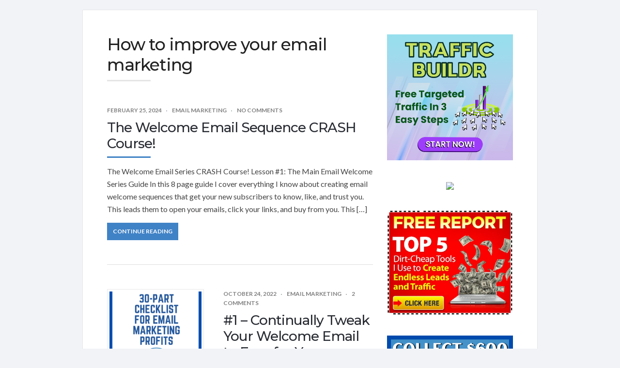

--- FILE ---
content_type: application/javascript
request_url: https://fastemailprofits.com/wp-content/themes/socrates-v5/js/general-min.js?ver=5.036
body_size: 4559
content:
"use strict";function socrates_fit_logo_title(){if(jQuery("#header .site-title").length){var e,i=jQuery("#header .site-title"),t=Math.ceil(i[0].getBoundingClientRect().width),a=jQuery("#header .wrapper"),n=parseInt(a.css("padding-left"))+parseInt(a.css("padding-right")),o=Math.ceil(a[0].getBoundingClientRect().width)-n,s=parseInt(i.css("font-size")),r=jQuery("#header-widgets"),d=jQuery("#navigation-aside"),l=0,c=0;if(o,r.length&&(l=Math.ceil(r[0].getBoundingClientRect().width)),d.length&&(c=Math.ceil(d[0].getBoundingClientRect().width)),jQuery("body").hasClass("body-logo-position-center")&&(c=l=0),(e=o-l-c)<t)do{if(t-e==1)break;if(s=parseInt(i.css("font-size")),(s-=1)<12)break;i.css({"font-size":s}),t=Math.ceil(i[0].getBoundingClientRect().width)}while(e<t)}}function socrates_fit_menu(){if(jQuery("#navigation li:visible").length){var e,i,t,a=jQuery("#navigation .wrapper"),n=jQuery("#navigation-inner"),o=0;if(jQuery("#header-search").length&&(o=jQuery("#header-search").outerWidth()+20),e=a.width()-o,n.width()>e)do{if(i=parseInt(n.find(".menu > li").css("margin-right")),t=parseInt(n.find(".menu > li > a").css("font-size")),5<=i?(i-=1,n.find(".menu > li").css({"margin-right":i,"padding-right":i})):(t-=1,n.find(".menu > li > a").css({"font-size":t})),t<12&&i<5)break}while(n.width()>e)}}function socrates_fit_menu_aside(){if(jQuery("#navigation-aside li:visible").length){var e,i,t,a=jQuery("#header .wrapper"),n=jQuery("#navigation-aside-inner"),o=0;if(jQuery("#logo").length&&(o=jQuery("#logo").outerWidth()+20),jQuery("body").hasClass("body-logo-position-center")&&(o=0),e=a.width()-o,n.width()>e)do{if(i=parseInt(n.find(".menu > li").css("margin-right")),t=parseInt(n.find(".menu > li > a").css("font-size")),5<=i?(i-=1,n.find(".menu > li").css({"margin-right":i,"padding-right":i})):(t-=1,n.find(".menu > li > a").css({"font-size":t})),t<12&&i<5)break}while(n.width()>e)}}!function(o){o.fn.fitVids=function(e){var t={customSelector:null,ignore:null};if(!document.getElementById("fit-vids-style")){var i=document.head||document.getElementsByTagName("head")[0],a=document.createElement("div");a.innerHTML='<p>x</p><style id="fit-vids-style">.fluid-width-video-wrapper{width:100%;position:relative;padding:0;}.fluid-width-video-wrapper iframe,.fluid-width-video-wrapper object,.fluid-width-video-wrapper embed {position:absolute;top:0;left:0;width:100%;height:100%;}</style>',i.appendChild(a.childNodes[1])}return e&&o.extend(t,e),this.each(function(){var e=['iframe[src*="player.vimeo.com"]','iframe[src*="youtube.com"]','iframe[src*="youtube-nocookie.com"]','iframe[src*="kickstarter.com"][src*="video.html"]',"object","embed"];t.customSelector&&e.push(t.customSelector);var n=".fitvidsignore";t.ignore&&(n=n+", "+t.ignore);var i=o(this).find(e.join(","));(i=(i=i.not("object object")).not(n)).each(function(e){var i=o(this);if(!(0<i.parents(n).length||"embed"===this.tagName.toLowerCase()&&i.parent("object").length||i.parent(".fluid-width-video-wrapper").length)){i.css("height")||i.css("width")||!isNaN(i.attr("height"))&&!isNaN(i.attr("width"))||(i.attr("height",9),i.attr("width",16));var t=("object"===this.tagName.toLowerCase()||i.attr("height")&&!isNaN(parseInt(i.attr("height"),10))?parseInt(i.attr("height"),10):i.height())/(isNaN(parseInt(i.attr("width"),10))?i.width():parseInt(i.attr("width"),10));if(!i.attr("id")){var a="fitvid"+e;i.attr("id",a)}i.wrap('<div class="fluid-width-video-wrapper"></div>').parent(".fluid-width-video-wrapper").css("padding-top",100*t+"%"),i.removeAttr("height").removeAttr("width")}})})}}(window.jQuery||window.Zepto),jQuery(document).ready(function(i){socrates_fit_menu(),socrates_fit_menu_aside(),socrates_fit_logo_title(),i("body").fitVids(),i("#navigation #primary-menu > li:has(ul) > a").append('<span class="fa fa-angle-down"></span>'),i("#navigation-aside #primary-menu > li:has(ul) > a").append('<span class="fa fa-angle-down"></span>'),i("#top-bar #top-bar-menu > li:has(ul) > a").append('<span class="fa fa-angle-down"></span>'),i("#mobile-navigation-menu li:has(ul)").append('<span class="fa fa-plus"></span>'),i(document).on("click",".header-mobile-nav-hook",function(e){i("#mobile-navigation-menu").toggleClass("active")}),i(document).on("click","#mobile-navigation-menu li .fa",function(e){e.stopPropagation(),i(this).closest("li").toggleClass("expand")}),i(document).on("click","#header-search .search-icon",function(){i("#header-search form").submit()}),i(document).on("click",".scroll-to-top",function(){i("html, body").animate({scrollTop:0})})}),jQuery(window).load(function(){socrates_fit_menu(),socrates_fit_menu_aside(),socrates_fit_logo_title()}),jQuery(window).resize(function(){socrates_fit_menu(),socrates_fit_menu_aside(),socrates_fit_logo_title()});